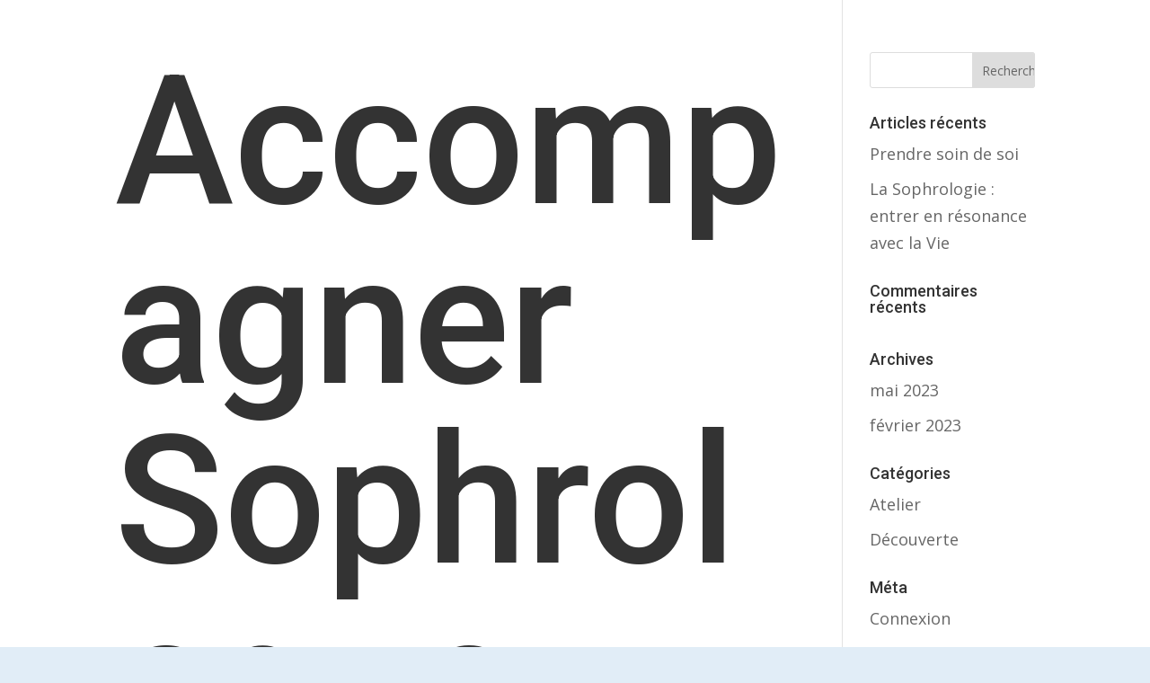

--- FILE ---
content_type: text/html; charset=UTF-8
request_url: https://carolesophro.fr/accompagner-sophrologue-getigne/
body_size: 6374
content:
<!DOCTYPE html><html dir="ltr" lang="fr-FR" prefix="og: https://ogp.me/ns#"><head><meta charset="UTF-8" /><meta http-equiv="X-UA-Compatible" content="IE=edge"><link rel="pingback" href="https://carolesophro.fr/xmlrpc.php" /> <script type="text/javascript">document.documentElement.className = 'js';</script> <link media="all" href="https://carolesophro.fr/wp-content/cache/autoptimize/css/autoptimize_a25e7871498e7dca110f40fcddb52bcd.css" rel="stylesheet"><title>Accompagner Sophrologue Gétigné | Carole Salaun Sophrologie</title><meta name="robots" content="max-image-preview:large" /><meta name="author" content="carolesophro"/><link rel="canonical" href="https://carolesophro.fr/accompagner-sophrologue-getigne/" /><meta name="generator" content="All in One SEO (AIOSEO) 4.9.3" /><meta property="og:locale" content="fr_FR" /><meta property="og:site_name" content="Carole Salaun Sophrologie | La Sophrologie à Gétigné, près de Clisson" /><meta property="og:type" content="article" /><meta property="og:title" content="Accompagner Sophrologue Gétigné | Carole Salaun Sophrologie" /><meta property="og:url" content="https://carolesophro.fr/accompagner-sophrologue-getigne/" /><meta property="article:published_time" content="2023-10-19T09:17:21+00:00" /><meta property="article:modified_time" content="2023-10-19T09:17:21+00:00" /><meta property="article:publisher" content="https://www.facebook.com/carole.salaun.52" /><meta property="article:author" content="https://www.facebook.com/carole.salaun.52" /><meta name="twitter:card" content="summary" /><meta name="twitter:title" content="Accompagner Sophrologue Gétigné | Carole Salaun Sophrologie" /> <script type="application/ld+json" class="aioseo-schema">{"@context":"https:\/\/schema.org","@graph":[{"@type":"BreadcrumbList","@id":"https:\/\/carolesophro.fr\/accompagner-sophrologue-getigne\/#breadcrumblist","itemListElement":[{"@type":"ListItem","@id":"https:\/\/carolesophro.fr#listItem","position":1,"name":"Home","item":"https:\/\/carolesophro.fr","nextItem":{"@type":"ListItem","@id":"https:\/\/carolesophro.fr\/accompagner-sophrologue-getigne\/#listItem","name":"Accompagner Sophrologue G\u00e9tign\u00e9"}},{"@type":"ListItem","@id":"https:\/\/carolesophro.fr\/accompagner-sophrologue-getigne\/#listItem","position":2,"name":"Accompagner Sophrologue G\u00e9tign\u00e9","previousItem":{"@type":"ListItem","@id":"https:\/\/carolesophro.fr#listItem","name":"Home"}}]},{"@type":"ItemPage","@id":"https:\/\/carolesophro.fr\/accompagner-sophrologue-getigne\/#itempage","url":"https:\/\/carolesophro.fr\/accompagner-sophrologue-getigne\/","name":"Accompagner Sophrologue G\u00e9tign\u00e9 | Carole Salaun Sophrologie","inLanguage":"fr-FR","isPartOf":{"@id":"https:\/\/carolesophro.fr\/#website"},"breadcrumb":{"@id":"https:\/\/carolesophro.fr\/accompagner-sophrologue-getigne\/#breadcrumblist"},"author":{"@id":"https:\/\/carolesophro.fr\/author\/carolesophro\/#author"},"creator":{"@id":"https:\/\/carolesophro.fr\/author\/carolesophro\/#author"},"datePublished":"2023-10-19T11:17:21+02:00","dateModified":"2023-10-19T11:17:21+02:00"},{"@type":"Person","@id":"https:\/\/carolesophro.fr\/#person","name":"Carole SALAUN","image":"https:\/\/carolesophro.fr\/wp-content\/uploads\/2018\/09\/carole-sophro-600dpi.jpg","sameAs":["https:\/\/www.facebook.com\/carole.salaun.52"]},{"@type":"Person","@id":"https:\/\/carolesophro.fr\/author\/carolesophro\/#author","url":"https:\/\/carolesophro.fr\/author\/carolesophro\/","name":"carolesophro","image":{"@type":"ImageObject","@id":"https:\/\/carolesophro.fr\/accompagner-sophrologue-getigne\/#authorImage","url":"https:\/\/secure.gravatar.com\/avatar\/199185916588cf42f6e2027058461e2c?s=96&d=mm&r=g","width":96,"height":96,"caption":"carolesophro"},"sameAs":["https:\/\/www.facebook.com\/carole.salaun.52","https:\/\/caro.sophro","https:\/\/www.linkedin.com\/in\/carole-salaun-1aa27b269\/","https:\/\/soundcloud.com\/carole-salaun-170869127"]},{"@type":"WebSite","@id":"https:\/\/carolesophro.fr\/#website","url":"https:\/\/carolesophro.fr\/","name":"Carole Salaun Soprologie","description":"La Sophrologie \u00e0 G\u00e9tign\u00e9, pr\u00e8s de Clisson","inLanguage":"fr-FR","publisher":{"@id":"https:\/\/carolesophro.fr\/#person"}}]}</script> <link rel='dns-prefetch' href='//secure.gravatar.com' /><link rel='dns-prefetch' href='//fonts.googleapis.com' /><link rel='dns-prefetch' href='//v0.wordpress.com' /><link rel='dns-prefetch' href='//i0.wp.com' /><link rel='dns-prefetch' href='//i1.wp.com' /><link rel='dns-prefetch' href='//i2.wp.com' /><meta content="Divi v.4.9.10" name="generator"/><link rel='stylesheet' id='et-builder-googlefonts-cached-css'  href='https://fonts.googleapis.com/css?family=Roboto:100,100italic,300,300italic,regular,italic,500,500italic,700,700italic,900,900italic|Open+Sans:300,300italic,regular,italic,600,600italic,700,700italic,800,800italic&#038;subset=latin,latin-ext&#038;display=swap' type='text/css' media='all' /> <script type='text/javascript' src='https://carolesophro.fr/wp-includes/js/jquery/jquery.min.js' id='jquery-core-js'></script> <script type='text/javascript' src='https://carolesophro.fr/wp-includes/js/jquery/jquery-migrate.min.js' id='jquery-migrate-js'></script> <link rel="https://api.w.org/" href="https://carolesophro.fr/wp-json/" /><link rel="alternate" type="application/json" href="https://carolesophro.fr/wp-json/wp/v2/media/1169" /><link rel="EditURI" type="application/rsd+xml" title="RSD" href="https://carolesophro.fr/xmlrpc.php?rsd" /><link rel="wlwmanifest" type="application/wlwmanifest+xml" href="https://carolesophro.fr/wp-includes/wlwmanifest.xml" /><meta name="generator" content="WordPress 5.7.14" /><link rel='shortlink' href='https://wp.me/aadprg-iR' /><link rel="alternate" type="application/json+oembed" href="https://carolesophro.fr/wp-json/oembed/1.0/embed?url=https%3A%2F%2Fcarolesophro.fr%2Faccompagner-sophrologue-getigne%2F" /><link rel="alternate" type="text/xml+oembed" href="https://carolesophro.fr/wp-json/oembed/1.0/embed?url=https%3A%2F%2Fcarolesophro.fr%2Faccompagner-sophrologue-getigne%2F&#038;format=xml" /> <script type="text/javascript">function powerpress_pinw(pinw_url){window.open(pinw_url, 'PowerPressPlayer','toolbar=0,status=0,resizable=1,width=460,height=320');	return false;}</script> <meta name="viewport" content="width=device-width, initial-scale=1.0, maximum-scale=1.0, user-scalable=0" /><link rel="preload" href="https://carolesophro.fr/wp-content/themes/Divi/core/admin/fonts/modules.ttf" as="font" crossorigin="anonymous"> <script>document.documentElement.classList.add(
					'jetpack-lazy-images-js-enabled'
				);</script> <link rel="icon" href="https://carolesophro.fr/wp-content/uploads/2021/07/cropped-Logo-2022-rogne.png" sizes="32x32" /><link rel="icon" href="https://carolesophro.fr/wp-content/uploads/2021/07/cropped-Logo-2022-rogne.png" sizes="192x192" /><link rel="apple-touch-icon" href="https://carolesophro.fr/wp-content/uploads/2021/07/cropped-Logo-2022-rogne.png" /><meta name="msapplication-TileImage" content="https://carolesophro.fr/wp-content/uploads/2021/07/cropped-Logo-2022-rogne.png" /></head><body data-rsssl=1 class="attachment attachment-template-default single single-attachment postid-1169 attachmentid-1169 attachment-jpeg custom-background et_pb_button_helper_class et_fixed_nav et_hide_nav et_primary_nav_dropdown_animation_fade et_secondary_nav_dropdown_animation_fade et_header_style_left et_pb_footer_columns4 et_cover_background et_pb_gutter osx et_pb_gutters3 et_smooth_scroll et_right_sidebar et_divi_theme et-db et_minified_js et_minified_css"><div id="page-container"><header id="main-header" data-height-onload="89"><div class="container clearfix et_menu_container"><div class="logo_container"> <span class="logo_helper"></span> <a href="https://carolesophro.fr/"> <img src="https://carolesophro.fr/wp-content/uploads/2023/10/Logo-2022-signature.png" width="446" height="223" alt="Carole Salaun Sophrologie" id="logo" data-height-percentage="100" /> </a></div><div id="et-top-navigation" data-height="89" data-fixed-height="80"><nav id="top-menu-nav"><ul id="top-menu" class="nav"><li id="menu-item-301" class="menu-item menu-item-type-post_type menu-item-object-page menu-item-home menu-item-301"><a href="https://carolesophro.fr/">Accueil</a></li><li id="menu-item-298" class="menu-item menu-item-type-post_type menu-item-object-page menu-item-has-children menu-item-298"><a href="https://carolesophro.fr/sophrologie/">Sophrologie</a><ul class="sub-menu"><li id="menu-item-1479" class="menu-item menu-item-type-post_type menu-item-object-page menu-item-1479"><a href="https://carolesophro.fr/caycedienne-comme-caycedo/">« Caycédienne » comme Caycedo</a></li><li id="menu-item-1360" class="menu-item menu-item-type-post_type menu-item-object-page menu-item-1360"><a href="https://carolesophro.fr/le-corps-dans-la-sophrologie/">Le corps dans la Sophrologie</a></li><li id="menu-item-1558" class="menu-item menu-item-type-post_type menu-item-object-page menu-item-1558"><a href="https://carolesophro.fr/regard-sur-les-emotions/">Regard sur les émotions</a></li></ul></li><li id="menu-item-299" class="menu-item menu-item-type-post_type menu-item-object-page menu-item-has-children menu-item-299"><a href="https://carolesophro.fr/pratique-de-la-sophrologie/">Pratique</a><ul class="sub-menu"><li id="menu-item-1246" class="menu-item menu-item-type-post_type menu-item-object-page menu-item-1246"><a href="https://carolesophro.fr/stress/">Gestion du stress</a></li><li id="menu-item-1534" class="menu-item menu-item-type-post_type menu-item-object-page menu-item-1534"><a href="https://carolesophro.fr/accompagner-la-douleur/">Douleurs chroniques</a></li><li id="menu-item-1247" class="menu-item menu-item-type-post_type menu-item-object-page menu-item-1247"><a href="https://carolesophro.fr/seances-collectives/">Séances collectives</a></li><li id="menu-item-1678" class="menu-item menu-item-type-post_type menu-item-object-page menu-item-1678"><a href="https://carolesophro.fr/seances-individuelles/">Séances individuelles</a></li><li id="menu-item-1249" class="menu-item menu-item-type-post_type menu-item-object-page menu-item-1249"><a href="https://carolesophro.fr/enfants-et-adolescents/">Enfants et ados</a></li></ul></li><li id="menu-item-1248" class="menu-item menu-item-type-post_type menu-item-object-page menu-item-1248"><a href="https://carolesophro.fr/entreprises/">Entreprises</a></li><li id="menu-item-300" class="menu-item menu-item-type-post_type menu-item-object-page menu-item-300"><a href="https://carolesophro.fr/contact/">Contact</a></li><li id="menu-item-1644" class="menu-item menu-item-type-post_type menu-item-object-page menu-item-1644"><a href="https://carolesophro.fr/tarifs/">Tarifs</a></li></ul></nav><div id="et_mobile_nav_menu"><div class="mobile_nav closed"> <span class="select_page">Sélectionner une page</span> <span class="mobile_menu_bar mobile_menu_bar_toggle"></span></div></div></div></div><div class="et_search_outer"><div class="container et_search_form_container"><form role="search" method="get" class="et-search-form" action="https://carolesophro.fr/"> <input type="search" class="et-search-field" placeholder="Rechercher &hellip;" value="" name="s" title="Rechercher:" /></form> <span class="et_close_search_field"></span></div></div></header><div id="et-main-area"><div id="main-content"><div class="container"><div id="content-area" class="clearfix"><div id="left-area"><article id="post-1169" class="et_pb_post post-1169 attachment type-attachment status-inherit hentry"><div class="et_post_meta_wrapper"><h1 class="entry-title">Accompagner Sophrologue Gétigné</h1><p class="post-meta"> par <span class="author vcard"><a href="https://carolesophro.fr/author/carolesophro/" title="Articles de carolesophro" rel="author">carolesophro</a></span> | <span class="published"> 19 Oct, 2023</span> | <span class="comments-number"><a href="https://carolesophro.fr/accompagner-sophrologue-getigne/#respond">0 commentaires</a></span></p></div><div class="entry-content"><p class="attachment"><a href='https://carolesophro.fr/wp-content/uploads/2023/10/Accompagner-Sophrologue-Getigne.jpg'><img width="200" height="300" src="https://carolesophro.fr/wp-content/uploads/2023/10/Accompagner-Sophrologue-Getigne.jpg" class="attachment-medium size-medium jetpack-lazy-image" alt="" loading="lazy" data-attachment-id="1169" data-permalink="https://carolesophro.fr/accompagner-sophrologue-getigne/" data-orig-file="https://carolesophro.fr/wp-content/uploads/2023/10/Accompagner-Sophrologue-Getigne.jpg" data-orig-size="400,599" data-comments-opened="1" data-image-meta="{&quot;aperture&quot;:&quot;0&quot;,&quot;credit&quot;:&quot;&quot;,&quot;camera&quot;:&quot;&quot;,&quot;caption&quot;:&quot;&quot;,&quot;created_timestamp&quot;:&quot;0&quot;,&quot;copyright&quot;:&quot;&quot;,&quot;focal_length&quot;:&quot;0&quot;,&quot;iso&quot;:&quot;0&quot;,&quot;shutter_speed&quot;:&quot;0&quot;,&quot;title&quot;:&quot;&quot;,&quot;orientation&quot;:&quot;0&quot;}" data-image-title="Accompagner Sophrologue Gétigné" data-image-description="" data-image-caption="" data-medium-file="https://carolesophro.fr/wp-content/uploads/2023/10/Accompagner-Sophrologue-Getigne.jpg" data-large-file="https://carolesophro.fr/wp-content/uploads/2023/10/Accompagner-Sophrologue-Getigne.jpg" data-lazy-srcset="https://carolesophro.fr/wp-content/uploads/2023/10/Accompagner-Sophrologue-Getigne.jpg 400w, https://carolesophro.fr/wp-content/uploads/2023/10/Accompagner-Sophrologue-Getigne.jpg 200w" data-lazy-sizes="(max-width: 200px) 100vw, 200px" data-lazy-src="https://carolesophro.fr/wp-content/uploads/2023/10/Accompagner-Sophrologue-Getigne.jpg?is-pending-load=1" srcset="[data-uri]" /></a></p></div><div class="et_post_meta_wrapper"><section id="comment-wrap"><div id="comment-section" class="nocomments"></div><div id="respond" class="comment-respond"><h3 id="reply-title" class="comment-reply-title"><span>Poster le commentaire</span> <small><a rel="nofollow" id="cancel-comment-reply-link" href="/accompagner-sophrologue-getigne/#respond" style="display:none;">Annuler la réponse</a></small></h3><form action="https://carolesophro.fr/wp-comments-post.php" method="post" id="commentform" class="comment-form"><p class="comment-notes"><span id="email-notes">Votre adresse e-mail ne sera pas publiée.</span> Les champs obligatoires sont indiqués avec <span class="required">*</span></p><p class="comment-form-comment"><label for="comment">Commentaire</label><textarea id="comment" name="comment" cols="45" rows="8" maxlength="65525" required="required"></textarea></p><p class="comment-form-author"><label for="author">Nom <span class="required">*</span></label> <input id="author" name="author" type="text" value="" size="30" maxlength="245" required='required' /></p><p class="comment-form-email"><label for="email">E-mail <span class="required">*</span></label> <input id="email" name="email" type="text" value="" size="30" maxlength="100" aria-describedby="email-notes" required='required' /></p><p class="comment-form-url"><label for="url">Site web</label> <input id="url" name="url" type="text" value="" size="30" maxlength="200" /></p><p class="comment-subscription-form"><input type="checkbox" name="subscribe_blog" id="subscribe_blog" value="subscribe" style="width: auto; -moz-appearance: checkbox; -webkit-appearance: checkbox;" /> <label class="subscribe-label" id="subscribe-blog-label" for="subscribe_blog">Prévenez-moi de tous les nouveaux articles par e-mail.</label></p><p class="form-submit"><input name="submit" type="submit" id="submit" class="submit et_pb_button" value="Poster le commentaire" /> <input type='hidden' name='comment_post_ID' value='1169' id='comment_post_ID' /> <input type='hidden' name='comment_parent' id='comment_parent' value='0' /></p></form></div></section></div></article></div><div id="sidebar"><div id="search-2" class="et_pb_widget widget_search"><form role="search" method="get" id="searchform" class="searchform" action="https://carolesophro.fr/"><div> <label class="screen-reader-text" for="s">Rechercher :</label> <input type="text" value="" name="s" id="s" /> <input type="submit" id="searchsubmit" value="Rechercher" /></div></form></div><div id="recent-posts-2" class="et_pb_widget widget_recent_entries"><h4 class="widgettitle">Articles récents</h4><ul><li> <a href="https://carolesophro.fr/1000-2/">Prendre soin de soi</a></li><li> <a href="https://carolesophro.fr/962-2/">La Sophrologie : entrer en résonance avec la Vie</a></li></ul></div><div id="recent-comments-2" class="et_pb_widget widget_recent_comments"><h4 class="widgettitle">Commentaires récents</h4><ul id="recentcomments"></ul></div><div id="archives-2" class="et_pb_widget widget_archive"><h4 class="widgettitle">Archives</h4><ul><li><a href='https://carolesophro.fr/2023/05/'>mai 2023</a></li><li><a href='https://carolesophro.fr/2023/02/'>février 2023</a></li></ul></div><div id="categories-2" class="et_pb_widget widget_categories"><h4 class="widgettitle">Catégories</h4><ul><li class="cat-item cat-item-11"><a href="https://carolesophro.fr/category/atelier/">Atelier</a></li><li class="cat-item cat-item-10"><a href="https://carolesophro.fr/category/decouverte/">Découverte</a></li></ul></div><div id="meta-2" class="et_pb_widget widget_meta"><h4 class="widgettitle">Méta</h4><ul><li><a href="https://carolesophro.fr/getibouf/">Connexion</a></li><li><a href="https://carolesophro.fr/feed/">Flux des publications</a></li><li><a href="https://carolesophro.fr/comments/feed/">Flux des commentaires</a></li><li><a href="https://fr.wordpress.org/">Site de WordPress-FR</a></li></ul></div></div></div></div></div> <span class="et_pb_scroll_top et-pb-icon"></span><footer id="main-footer"><div id="footer-bottom"><div class="container clearfix"><div id="footer-info">© 2015 - 2020 Carole Salaün tous droits réservés | <a href="https://carolesophro.fr/mentions-legales/" target="_blank">Mentions légales</a> | Gétigné</div></div></div></footer></div></div>  <script type='text/javascript' src='https://carolesophro.fr/wp-content/plugins/jetpack/_inc/build/photon/photon.min.js' id='jetpack-photon-js'></script> <script type='text/javascript' src='https://carolesophro.fr/wp-includes/js/comment-reply.min.js' id='comment-reply-js'></script> <script type='text/javascript' id='divi-custom-script-js-extra'>var DIVI = {"item_count":"%d Item","items_count":"%d Items"};
var et_shortcodes_strings = {"previous":"Pr\u00e9c\u00e9dent","next":"Suivant"};
var et_pb_custom = {"ajaxurl":"https:\/\/carolesophro.fr\/wp-admin\/admin-ajax.php","images_uri":"https:\/\/carolesophro.fr\/wp-content\/themes\/Divi\/images","builder_images_uri":"https:\/\/carolesophro.fr\/wp-content\/themes\/Divi\/includes\/builder\/images","et_frontend_nonce":"50b697e3f5","subscription_failed":"Veuillez v\u00e9rifier les champs ci-dessous pour vous assurer que vous avez entr\u00e9 les informations correctes.","et_ab_log_nonce":"4384c8287e","fill_message":"S'il vous pla\u00eet, remplissez les champs suivants:","contact_error_message":"Veuillez corriger les erreurs suivantes :","invalid":"E-mail non valide","captcha":"Captcha","prev":"Pr\u00e9c\u00e9dent","previous":"Pr\u00e9c\u00e9dente","next":"Prochaine","wrong_captcha":"Vous avez entr\u00e9 le mauvais num\u00e9ro dans le captcha.","wrong_checkbox":"Checkbox","ignore_waypoints":"no","is_divi_theme_used":"1","widget_search_selector":".widget_search","ab_tests":[],"is_ab_testing_active":"","page_id":"1169","unique_test_id":"","ab_bounce_rate":"5","is_cache_plugin_active":"yes","is_shortcode_tracking":"","tinymce_uri":""}; var et_builder_utils_params = {"condition":{"diviTheme":true,"extraTheme":false},"scrollLocations":["app","top"],"builderScrollLocations":{"desktop":"app","tablet":"app","phone":"app"},"onloadScrollLocation":"app","builderType":"fe"}; var et_frontend_scripts = {"builderCssContainerPrefix":"#et-boc","builderCssLayoutPrefix":"#et-boc .et-l"};
var et_pb_box_shadow_elements = [];
var et_pb_motion_elements = {"desktop":[],"tablet":[],"phone":[]};
var et_pb_sticky_elements = [];</script> <script type='text/javascript' src='https://carolesophro.fr/wp-content/cache/autoptimize/js/autoptimize_single_6dac57ea9b048f3783244cc94bec7ef0.js' id='divi-custom-script-js'></script> <script type='text/javascript' src='https://carolesophro.fr/wp-content/cache/autoptimize/js/autoptimize_single_ed3b4417df0895e4cf8465d32b69adc6.js?minify=false&#038;ver=2d4bf43f398489795f1893179047a63c' id='jetpack-lazy-images-polyfill-intersectionobserver-js'></script> <script type='text/javascript' id='jetpack-lazy-images-js-extra'>var jetpackLazyImagesL10n = {"loading_warning":"Images are still loading. Please cancel your print and try again."};</script> <script type='text/javascript' src='https://carolesophro.fr/wp-content/cache/autoptimize/js/autoptimize_single_a1b4fb962926f4e0715d0c1ea40a1ac5.js?minify=false&#038;ver=1c8bb5930b723e669774487342a8fa98' id='jetpack-lazy-images-js'></script> <script type='text/javascript' id='et-builder-cpt-modules-wrapper-js-extra'>var et_modules_wrapper = {"builderCssContainerPrefix":"#et-boc","builderCssLayoutPrefix":"#et-boc .et-l"};</script> <script type='text/javascript' src='https://carolesophro.fr/wp-content/cache/autoptimize/js/autoptimize_single_c46c2b0bd3f5a9002a3addc28d379fb8.js' id='et-builder-cpt-modules-wrapper-js'></script> <script type='text/javascript' src='https://carolesophro.fr/wp-content/cache/autoptimize/js/autoptimize_single_d71b75b2327258b1d01d50590c1f67ca.js' id='et-core-common-js'></script> <script type='text/javascript' src='https://carolesophro.fr/wp-includes/js/wp-embed.min.js' id='wp-embed-js'></script> <script src='https://stats.wp.com/e-202604.js' defer></script> <script>_stq = window._stq || [];
	_stq.push([ 'view', {v:'ext',j:'1:10.4.2',blog:'150959414',post:'1169',tz:'1',srv:'carolesophro.fr'} ]);
	_stq.push([ 'clickTrackerInit', '150959414', '1169' ]);</script> </body></html>